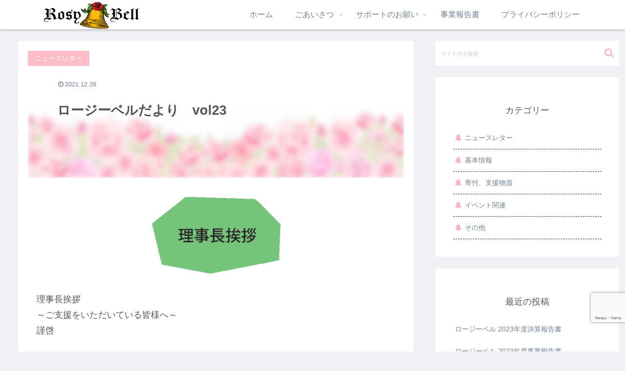

--- FILE ---
content_type: text/html; charset=utf-8
request_url: https://www.google.com/recaptcha/api2/anchor?ar=1&k=6LfPajIgAAAAAMdT33uF25KaVhinLB2zk9wVjTxu&co=aHR0cHM6Ly9yb3N5YmVsbC5qcDo0NDM.&hl=en&v=N67nZn4AqZkNcbeMu4prBgzg&size=invisible&anchor-ms=20000&execute-ms=30000&cb=qlc89dj9l66s
body_size: 48804
content:
<!DOCTYPE HTML><html dir="ltr" lang="en"><head><meta http-equiv="Content-Type" content="text/html; charset=UTF-8">
<meta http-equiv="X-UA-Compatible" content="IE=edge">
<title>reCAPTCHA</title>
<style type="text/css">
/* cyrillic-ext */
@font-face {
  font-family: 'Roboto';
  font-style: normal;
  font-weight: 400;
  font-stretch: 100%;
  src: url(//fonts.gstatic.com/s/roboto/v48/KFO7CnqEu92Fr1ME7kSn66aGLdTylUAMa3GUBHMdazTgWw.woff2) format('woff2');
  unicode-range: U+0460-052F, U+1C80-1C8A, U+20B4, U+2DE0-2DFF, U+A640-A69F, U+FE2E-FE2F;
}
/* cyrillic */
@font-face {
  font-family: 'Roboto';
  font-style: normal;
  font-weight: 400;
  font-stretch: 100%;
  src: url(//fonts.gstatic.com/s/roboto/v48/KFO7CnqEu92Fr1ME7kSn66aGLdTylUAMa3iUBHMdazTgWw.woff2) format('woff2');
  unicode-range: U+0301, U+0400-045F, U+0490-0491, U+04B0-04B1, U+2116;
}
/* greek-ext */
@font-face {
  font-family: 'Roboto';
  font-style: normal;
  font-weight: 400;
  font-stretch: 100%;
  src: url(//fonts.gstatic.com/s/roboto/v48/KFO7CnqEu92Fr1ME7kSn66aGLdTylUAMa3CUBHMdazTgWw.woff2) format('woff2');
  unicode-range: U+1F00-1FFF;
}
/* greek */
@font-face {
  font-family: 'Roboto';
  font-style: normal;
  font-weight: 400;
  font-stretch: 100%;
  src: url(//fonts.gstatic.com/s/roboto/v48/KFO7CnqEu92Fr1ME7kSn66aGLdTylUAMa3-UBHMdazTgWw.woff2) format('woff2');
  unicode-range: U+0370-0377, U+037A-037F, U+0384-038A, U+038C, U+038E-03A1, U+03A3-03FF;
}
/* math */
@font-face {
  font-family: 'Roboto';
  font-style: normal;
  font-weight: 400;
  font-stretch: 100%;
  src: url(//fonts.gstatic.com/s/roboto/v48/KFO7CnqEu92Fr1ME7kSn66aGLdTylUAMawCUBHMdazTgWw.woff2) format('woff2');
  unicode-range: U+0302-0303, U+0305, U+0307-0308, U+0310, U+0312, U+0315, U+031A, U+0326-0327, U+032C, U+032F-0330, U+0332-0333, U+0338, U+033A, U+0346, U+034D, U+0391-03A1, U+03A3-03A9, U+03B1-03C9, U+03D1, U+03D5-03D6, U+03F0-03F1, U+03F4-03F5, U+2016-2017, U+2034-2038, U+203C, U+2040, U+2043, U+2047, U+2050, U+2057, U+205F, U+2070-2071, U+2074-208E, U+2090-209C, U+20D0-20DC, U+20E1, U+20E5-20EF, U+2100-2112, U+2114-2115, U+2117-2121, U+2123-214F, U+2190, U+2192, U+2194-21AE, U+21B0-21E5, U+21F1-21F2, U+21F4-2211, U+2213-2214, U+2216-22FF, U+2308-230B, U+2310, U+2319, U+231C-2321, U+2336-237A, U+237C, U+2395, U+239B-23B7, U+23D0, U+23DC-23E1, U+2474-2475, U+25AF, U+25B3, U+25B7, U+25BD, U+25C1, U+25CA, U+25CC, U+25FB, U+266D-266F, U+27C0-27FF, U+2900-2AFF, U+2B0E-2B11, U+2B30-2B4C, U+2BFE, U+3030, U+FF5B, U+FF5D, U+1D400-1D7FF, U+1EE00-1EEFF;
}
/* symbols */
@font-face {
  font-family: 'Roboto';
  font-style: normal;
  font-weight: 400;
  font-stretch: 100%;
  src: url(//fonts.gstatic.com/s/roboto/v48/KFO7CnqEu92Fr1ME7kSn66aGLdTylUAMaxKUBHMdazTgWw.woff2) format('woff2');
  unicode-range: U+0001-000C, U+000E-001F, U+007F-009F, U+20DD-20E0, U+20E2-20E4, U+2150-218F, U+2190, U+2192, U+2194-2199, U+21AF, U+21E6-21F0, U+21F3, U+2218-2219, U+2299, U+22C4-22C6, U+2300-243F, U+2440-244A, U+2460-24FF, U+25A0-27BF, U+2800-28FF, U+2921-2922, U+2981, U+29BF, U+29EB, U+2B00-2BFF, U+4DC0-4DFF, U+FFF9-FFFB, U+10140-1018E, U+10190-1019C, U+101A0, U+101D0-101FD, U+102E0-102FB, U+10E60-10E7E, U+1D2C0-1D2D3, U+1D2E0-1D37F, U+1F000-1F0FF, U+1F100-1F1AD, U+1F1E6-1F1FF, U+1F30D-1F30F, U+1F315, U+1F31C, U+1F31E, U+1F320-1F32C, U+1F336, U+1F378, U+1F37D, U+1F382, U+1F393-1F39F, U+1F3A7-1F3A8, U+1F3AC-1F3AF, U+1F3C2, U+1F3C4-1F3C6, U+1F3CA-1F3CE, U+1F3D4-1F3E0, U+1F3ED, U+1F3F1-1F3F3, U+1F3F5-1F3F7, U+1F408, U+1F415, U+1F41F, U+1F426, U+1F43F, U+1F441-1F442, U+1F444, U+1F446-1F449, U+1F44C-1F44E, U+1F453, U+1F46A, U+1F47D, U+1F4A3, U+1F4B0, U+1F4B3, U+1F4B9, U+1F4BB, U+1F4BF, U+1F4C8-1F4CB, U+1F4D6, U+1F4DA, U+1F4DF, U+1F4E3-1F4E6, U+1F4EA-1F4ED, U+1F4F7, U+1F4F9-1F4FB, U+1F4FD-1F4FE, U+1F503, U+1F507-1F50B, U+1F50D, U+1F512-1F513, U+1F53E-1F54A, U+1F54F-1F5FA, U+1F610, U+1F650-1F67F, U+1F687, U+1F68D, U+1F691, U+1F694, U+1F698, U+1F6AD, U+1F6B2, U+1F6B9-1F6BA, U+1F6BC, U+1F6C6-1F6CF, U+1F6D3-1F6D7, U+1F6E0-1F6EA, U+1F6F0-1F6F3, U+1F6F7-1F6FC, U+1F700-1F7FF, U+1F800-1F80B, U+1F810-1F847, U+1F850-1F859, U+1F860-1F887, U+1F890-1F8AD, U+1F8B0-1F8BB, U+1F8C0-1F8C1, U+1F900-1F90B, U+1F93B, U+1F946, U+1F984, U+1F996, U+1F9E9, U+1FA00-1FA6F, U+1FA70-1FA7C, U+1FA80-1FA89, U+1FA8F-1FAC6, U+1FACE-1FADC, U+1FADF-1FAE9, U+1FAF0-1FAF8, U+1FB00-1FBFF;
}
/* vietnamese */
@font-face {
  font-family: 'Roboto';
  font-style: normal;
  font-weight: 400;
  font-stretch: 100%;
  src: url(//fonts.gstatic.com/s/roboto/v48/KFO7CnqEu92Fr1ME7kSn66aGLdTylUAMa3OUBHMdazTgWw.woff2) format('woff2');
  unicode-range: U+0102-0103, U+0110-0111, U+0128-0129, U+0168-0169, U+01A0-01A1, U+01AF-01B0, U+0300-0301, U+0303-0304, U+0308-0309, U+0323, U+0329, U+1EA0-1EF9, U+20AB;
}
/* latin-ext */
@font-face {
  font-family: 'Roboto';
  font-style: normal;
  font-weight: 400;
  font-stretch: 100%;
  src: url(//fonts.gstatic.com/s/roboto/v48/KFO7CnqEu92Fr1ME7kSn66aGLdTylUAMa3KUBHMdazTgWw.woff2) format('woff2');
  unicode-range: U+0100-02BA, U+02BD-02C5, U+02C7-02CC, U+02CE-02D7, U+02DD-02FF, U+0304, U+0308, U+0329, U+1D00-1DBF, U+1E00-1E9F, U+1EF2-1EFF, U+2020, U+20A0-20AB, U+20AD-20C0, U+2113, U+2C60-2C7F, U+A720-A7FF;
}
/* latin */
@font-face {
  font-family: 'Roboto';
  font-style: normal;
  font-weight: 400;
  font-stretch: 100%;
  src: url(//fonts.gstatic.com/s/roboto/v48/KFO7CnqEu92Fr1ME7kSn66aGLdTylUAMa3yUBHMdazQ.woff2) format('woff2');
  unicode-range: U+0000-00FF, U+0131, U+0152-0153, U+02BB-02BC, U+02C6, U+02DA, U+02DC, U+0304, U+0308, U+0329, U+2000-206F, U+20AC, U+2122, U+2191, U+2193, U+2212, U+2215, U+FEFF, U+FFFD;
}
/* cyrillic-ext */
@font-face {
  font-family: 'Roboto';
  font-style: normal;
  font-weight: 500;
  font-stretch: 100%;
  src: url(//fonts.gstatic.com/s/roboto/v48/KFO7CnqEu92Fr1ME7kSn66aGLdTylUAMa3GUBHMdazTgWw.woff2) format('woff2');
  unicode-range: U+0460-052F, U+1C80-1C8A, U+20B4, U+2DE0-2DFF, U+A640-A69F, U+FE2E-FE2F;
}
/* cyrillic */
@font-face {
  font-family: 'Roboto';
  font-style: normal;
  font-weight: 500;
  font-stretch: 100%;
  src: url(//fonts.gstatic.com/s/roboto/v48/KFO7CnqEu92Fr1ME7kSn66aGLdTylUAMa3iUBHMdazTgWw.woff2) format('woff2');
  unicode-range: U+0301, U+0400-045F, U+0490-0491, U+04B0-04B1, U+2116;
}
/* greek-ext */
@font-face {
  font-family: 'Roboto';
  font-style: normal;
  font-weight: 500;
  font-stretch: 100%;
  src: url(//fonts.gstatic.com/s/roboto/v48/KFO7CnqEu92Fr1ME7kSn66aGLdTylUAMa3CUBHMdazTgWw.woff2) format('woff2');
  unicode-range: U+1F00-1FFF;
}
/* greek */
@font-face {
  font-family: 'Roboto';
  font-style: normal;
  font-weight: 500;
  font-stretch: 100%;
  src: url(//fonts.gstatic.com/s/roboto/v48/KFO7CnqEu92Fr1ME7kSn66aGLdTylUAMa3-UBHMdazTgWw.woff2) format('woff2');
  unicode-range: U+0370-0377, U+037A-037F, U+0384-038A, U+038C, U+038E-03A1, U+03A3-03FF;
}
/* math */
@font-face {
  font-family: 'Roboto';
  font-style: normal;
  font-weight: 500;
  font-stretch: 100%;
  src: url(//fonts.gstatic.com/s/roboto/v48/KFO7CnqEu92Fr1ME7kSn66aGLdTylUAMawCUBHMdazTgWw.woff2) format('woff2');
  unicode-range: U+0302-0303, U+0305, U+0307-0308, U+0310, U+0312, U+0315, U+031A, U+0326-0327, U+032C, U+032F-0330, U+0332-0333, U+0338, U+033A, U+0346, U+034D, U+0391-03A1, U+03A3-03A9, U+03B1-03C9, U+03D1, U+03D5-03D6, U+03F0-03F1, U+03F4-03F5, U+2016-2017, U+2034-2038, U+203C, U+2040, U+2043, U+2047, U+2050, U+2057, U+205F, U+2070-2071, U+2074-208E, U+2090-209C, U+20D0-20DC, U+20E1, U+20E5-20EF, U+2100-2112, U+2114-2115, U+2117-2121, U+2123-214F, U+2190, U+2192, U+2194-21AE, U+21B0-21E5, U+21F1-21F2, U+21F4-2211, U+2213-2214, U+2216-22FF, U+2308-230B, U+2310, U+2319, U+231C-2321, U+2336-237A, U+237C, U+2395, U+239B-23B7, U+23D0, U+23DC-23E1, U+2474-2475, U+25AF, U+25B3, U+25B7, U+25BD, U+25C1, U+25CA, U+25CC, U+25FB, U+266D-266F, U+27C0-27FF, U+2900-2AFF, U+2B0E-2B11, U+2B30-2B4C, U+2BFE, U+3030, U+FF5B, U+FF5D, U+1D400-1D7FF, U+1EE00-1EEFF;
}
/* symbols */
@font-face {
  font-family: 'Roboto';
  font-style: normal;
  font-weight: 500;
  font-stretch: 100%;
  src: url(//fonts.gstatic.com/s/roboto/v48/KFO7CnqEu92Fr1ME7kSn66aGLdTylUAMaxKUBHMdazTgWw.woff2) format('woff2');
  unicode-range: U+0001-000C, U+000E-001F, U+007F-009F, U+20DD-20E0, U+20E2-20E4, U+2150-218F, U+2190, U+2192, U+2194-2199, U+21AF, U+21E6-21F0, U+21F3, U+2218-2219, U+2299, U+22C4-22C6, U+2300-243F, U+2440-244A, U+2460-24FF, U+25A0-27BF, U+2800-28FF, U+2921-2922, U+2981, U+29BF, U+29EB, U+2B00-2BFF, U+4DC0-4DFF, U+FFF9-FFFB, U+10140-1018E, U+10190-1019C, U+101A0, U+101D0-101FD, U+102E0-102FB, U+10E60-10E7E, U+1D2C0-1D2D3, U+1D2E0-1D37F, U+1F000-1F0FF, U+1F100-1F1AD, U+1F1E6-1F1FF, U+1F30D-1F30F, U+1F315, U+1F31C, U+1F31E, U+1F320-1F32C, U+1F336, U+1F378, U+1F37D, U+1F382, U+1F393-1F39F, U+1F3A7-1F3A8, U+1F3AC-1F3AF, U+1F3C2, U+1F3C4-1F3C6, U+1F3CA-1F3CE, U+1F3D4-1F3E0, U+1F3ED, U+1F3F1-1F3F3, U+1F3F5-1F3F7, U+1F408, U+1F415, U+1F41F, U+1F426, U+1F43F, U+1F441-1F442, U+1F444, U+1F446-1F449, U+1F44C-1F44E, U+1F453, U+1F46A, U+1F47D, U+1F4A3, U+1F4B0, U+1F4B3, U+1F4B9, U+1F4BB, U+1F4BF, U+1F4C8-1F4CB, U+1F4D6, U+1F4DA, U+1F4DF, U+1F4E3-1F4E6, U+1F4EA-1F4ED, U+1F4F7, U+1F4F9-1F4FB, U+1F4FD-1F4FE, U+1F503, U+1F507-1F50B, U+1F50D, U+1F512-1F513, U+1F53E-1F54A, U+1F54F-1F5FA, U+1F610, U+1F650-1F67F, U+1F687, U+1F68D, U+1F691, U+1F694, U+1F698, U+1F6AD, U+1F6B2, U+1F6B9-1F6BA, U+1F6BC, U+1F6C6-1F6CF, U+1F6D3-1F6D7, U+1F6E0-1F6EA, U+1F6F0-1F6F3, U+1F6F7-1F6FC, U+1F700-1F7FF, U+1F800-1F80B, U+1F810-1F847, U+1F850-1F859, U+1F860-1F887, U+1F890-1F8AD, U+1F8B0-1F8BB, U+1F8C0-1F8C1, U+1F900-1F90B, U+1F93B, U+1F946, U+1F984, U+1F996, U+1F9E9, U+1FA00-1FA6F, U+1FA70-1FA7C, U+1FA80-1FA89, U+1FA8F-1FAC6, U+1FACE-1FADC, U+1FADF-1FAE9, U+1FAF0-1FAF8, U+1FB00-1FBFF;
}
/* vietnamese */
@font-face {
  font-family: 'Roboto';
  font-style: normal;
  font-weight: 500;
  font-stretch: 100%;
  src: url(//fonts.gstatic.com/s/roboto/v48/KFO7CnqEu92Fr1ME7kSn66aGLdTylUAMa3OUBHMdazTgWw.woff2) format('woff2');
  unicode-range: U+0102-0103, U+0110-0111, U+0128-0129, U+0168-0169, U+01A0-01A1, U+01AF-01B0, U+0300-0301, U+0303-0304, U+0308-0309, U+0323, U+0329, U+1EA0-1EF9, U+20AB;
}
/* latin-ext */
@font-face {
  font-family: 'Roboto';
  font-style: normal;
  font-weight: 500;
  font-stretch: 100%;
  src: url(//fonts.gstatic.com/s/roboto/v48/KFO7CnqEu92Fr1ME7kSn66aGLdTylUAMa3KUBHMdazTgWw.woff2) format('woff2');
  unicode-range: U+0100-02BA, U+02BD-02C5, U+02C7-02CC, U+02CE-02D7, U+02DD-02FF, U+0304, U+0308, U+0329, U+1D00-1DBF, U+1E00-1E9F, U+1EF2-1EFF, U+2020, U+20A0-20AB, U+20AD-20C0, U+2113, U+2C60-2C7F, U+A720-A7FF;
}
/* latin */
@font-face {
  font-family: 'Roboto';
  font-style: normal;
  font-weight: 500;
  font-stretch: 100%;
  src: url(//fonts.gstatic.com/s/roboto/v48/KFO7CnqEu92Fr1ME7kSn66aGLdTylUAMa3yUBHMdazQ.woff2) format('woff2');
  unicode-range: U+0000-00FF, U+0131, U+0152-0153, U+02BB-02BC, U+02C6, U+02DA, U+02DC, U+0304, U+0308, U+0329, U+2000-206F, U+20AC, U+2122, U+2191, U+2193, U+2212, U+2215, U+FEFF, U+FFFD;
}
/* cyrillic-ext */
@font-face {
  font-family: 'Roboto';
  font-style: normal;
  font-weight: 900;
  font-stretch: 100%;
  src: url(//fonts.gstatic.com/s/roboto/v48/KFO7CnqEu92Fr1ME7kSn66aGLdTylUAMa3GUBHMdazTgWw.woff2) format('woff2');
  unicode-range: U+0460-052F, U+1C80-1C8A, U+20B4, U+2DE0-2DFF, U+A640-A69F, U+FE2E-FE2F;
}
/* cyrillic */
@font-face {
  font-family: 'Roboto';
  font-style: normal;
  font-weight: 900;
  font-stretch: 100%;
  src: url(//fonts.gstatic.com/s/roboto/v48/KFO7CnqEu92Fr1ME7kSn66aGLdTylUAMa3iUBHMdazTgWw.woff2) format('woff2');
  unicode-range: U+0301, U+0400-045F, U+0490-0491, U+04B0-04B1, U+2116;
}
/* greek-ext */
@font-face {
  font-family: 'Roboto';
  font-style: normal;
  font-weight: 900;
  font-stretch: 100%;
  src: url(//fonts.gstatic.com/s/roboto/v48/KFO7CnqEu92Fr1ME7kSn66aGLdTylUAMa3CUBHMdazTgWw.woff2) format('woff2');
  unicode-range: U+1F00-1FFF;
}
/* greek */
@font-face {
  font-family: 'Roboto';
  font-style: normal;
  font-weight: 900;
  font-stretch: 100%;
  src: url(//fonts.gstatic.com/s/roboto/v48/KFO7CnqEu92Fr1ME7kSn66aGLdTylUAMa3-UBHMdazTgWw.woff2) format('woff2');
  unicode-range: U+0370-0377, U+037A-037F, U+0384-038A, U+038C, U+038E-03A1, U+03A3-03FF;
}
/* math */
@font-face {
  font-family: 'Roboto';
  font-style: normal;
  font-weight: 900;
  font-stretch: 100%;
  src: url(//fonts.gstatic.com/s/roboto/v48/KFO7CnqEu92Fr1ME7kSn66aGLdTylUAMawCUBHMdazTgWw.woff2) format('woff2');
  unicode-range: U+0302-0303, U+0305, U+0307-0308, U+0310, U+0312, U+0315, U+031A, U+0326-0327, U+032C, U+032F-0330, U+0332-0333, U+0338, U+033A, U+0346, U+034D, U+0391-03A1, U+03A3-03A9, U+03B1-03C9, U+03D1, U+03D5-03D6, U+03F0-03F1, U+03F4-03F5, U+2016-2017, U+2034-2038, U+203C, U+2040, U+2043, U+2047, U+2050, U+2057, U+205F, U+2070-2071, U+2074-208E, U+2090-209C, U+20D0-20DC, U+20E1, U+20E5-20EF, U+2100-2112, U+2114-2115, U+2117-2121, U+2123-214F, U+2190, U+2192, U+2194-21AE, U+21B0-21E5, U+21F1-21F2, U+21F4-2211, U+2213-2214, U+2216-22FF, U+2308-230B, U+2310, U+2319, U+231C-2321, U+2336-237A, U+237C, U+2395, U+239B-23B7, U+23D0, U+23DC-23E1, U+2474-2475, U+25AF, U+25B3, U+25B7, U+25BD, U+25C1, U+25CA, U+25CC, U+25FB, U+266D-266F, U+27C0-27FF, U+2900-2AFF, U+2B0E-2B11, U+2B30-2B4C, U+2BFE, U+3030, U+FF5B, U+FF5D, U+1D400-1D7FF, U+1EE00-1EEFF;
}
/* symbols */
@font-face {
  font-family: 'Roboto';
  font-style: normal;
  font-weight: 900;
  font-stretch: 100%;
  src: url(//fonts.gstatic.com/s/roboto/v48/KFO7CnqEu92Fr1ME7kSn66aGLdTylUAMaxKUBHMdazTgWw.woff2) format('woff2');
  unicode-range: U+0001-000C, U+000E-001F, U+007F-009F, U+20DD-20E0, U+20E2-20E4, U+2150-218F, U+2190, U+2192, U+2194-2199, U+21AF, U+21E6-21F0, U+21F3, U+2218-2219, U+2299, U+22C4-22C6, U+2300-243F, U+2440-244A, U+2460-24FF, U+25A0-27BF, U+2800-28FF, U+2921-2922, U+2981, U+29BF, U+29EB, U+2B00-2BFF, U+4DC0-4DFF, U+FFF9-FFFB, U+10140-1018E, U+10190-1019C, U+101A0, U+101D0-101FD, U+102E0-102FB, U+10E60-10E7E, U+1D2C0-1D2D3, U+1D2E0-1D37F, U+1F000-1F0FF, U+1F100-1F1AD, U+1F1E6-1F1FF, U+1F30D-1F30F, U+1F315, U+1F31C, U+1F31E, U+1F320-1F32C, U+1F336, U+1F378, U+1F37D, U+1F382, U+1F393-1F39F, U+1F3A7-1F3A8, U+1F3AC-1F3AF, U+1F3C2, U+1F3C4-1F3C6, U+1F3CA-1F3CE, U+1F3D4-1F3E0, U+1F3ED, U+1F3F1-1F3F3, U+1F3F5-1F3F7, U+1F408, U+1F415, U+1F41F, U+1F426, U+1F43F, U+1F441-1F442, U+1F444, U+1F446-1F449, U+1F44C-1F44E, U+1F453, U+1F46A, U+1F47D, U+1F4A3, U+1F4B0, U+1F4B3, U+1F4B9, U+1F4BB, U+1F4BF, U+1F4C8-1F4CB, U+1F4D6, U+1F4DA, U+1F4DF, U+1F4E3-1F4E6, U+1F4EA-1F4ED, U+1F4F7, U+1F4F9-1F4FB, U+1F4FD-1F4FE, U+1F503, U+1F507-1F50B, U+1F50D, U+1F512-1F513, U+1F53E-1F54A, U+1F54F-1F5FA, U+1F610, U+1F650-1F67F, U+1F687, U+1F68D, U+1F691, U+1F694, U+1F698, U+1F6AD, U+1F6B2, U+1F6B9-1F6BA, U+1F6BC, U+1F6C6-1F6CF, U+1F6D3-1F6D7, U+1F6E0-1F6EA, U+1F6F0-1F6F3, U+1F6F7-1F6FC, U+1F700-1F7FF, U+1F800-1F80B, U+1F810-1F847, U+1F850-1F859, U+1F860-1F887, U+1F890-1F8AD, U+1F8B0-1F8BB, U+1F8C0-1F8C1, U+1F900-1F90B, U+1F93B, U+1F946, U+1F984, U+1F996, U+1F9E9, U+1FA00-1FA6F, U+1FA70-1FA7C, U+1FA80-1FA89, U+1FA8F-1FAC6, U+1FACE-1FADC, U+1FADF-1FAE9, U+1FAF0-1FAF8, U+1FB00-1FBFF;
}
/* vietnamese */
@font-face {
  font-family: 'Roboto';
  font-style: normal;
  font-weight: 900;
  font-stretch: 100%;
  src: url(//fonts.gstatic.com/s/roboto/v48/KFO7CnqEu92Fr1ME7kSn66aGLdTylUAMa3OUBHMdazTgWw.woff2) format('woff2');
  unicode-range: U+0102-0103, U+0110-0111, U+0128-0129, U+0168-0169, U+01A0-01A1, U+01AF-01B0, U+0300-0301, U+0303-0304, U+0308-0309, U+0323, U+0329, U+1EA0-1EF9, U+20AB;
}
/* latin-ext */
@font-face {
  font-family: 'Roboto';
  font-style: normal;
  font-weight: 900;
  font-stretch: 100%;
  src: url(//fonts.gstatic.com/s/roboto/v48/KFO7CnqEu92Fr1ME7kSn66aGLdTylUAMa3KUBHMdazTgWw.woff2) format('woff2');
  unicode-range: U+0100-02BA, U+02BD-02C5, U+02C7-02CC, U+02CE-02D7, U+02DD-02FF, U+0304, U+0308, U+0329, U+1D00-1DBF, U+1E00-1E9F, U+1EF2-1EFF, U+2020, U+20A0-20AB, U+20AD-20C0, U+2113, U+2C60-2C7F, U+A720-A7FF;
}
/* latin */
@font-face {
  font-family: 'Roboto';
  font-style: normal;
  font-weight: 900;
  font-stretch: 100%;
  src: url(//fonts.gstatic.com/s/roboto/v48/KFO7CnqEu92Fr1ME7kSn66aGLdTylUAMa3yUBHMdazQ.woff2) format('woff2');
  unicode-range: U+0000-00FF, U+0131, U+0152-0153, U+02BB-02BC, U+02C6, U+02DA, U+02DC, U+0304, U+0308, U+0329, U+2000-206F, U+20AC, U+2122, U+2191, U+2193, U+2212, U+2215, U+FEFF, U+FFFD;
}

</style>
<link rel="stylesheet" type="text/css" href="https://www.gstatic.com/recaptcha/releases/N67nZn4AqZkNcbeMu4prBgzg/styles__ltr.css">
<script nonce="HAxK1qixvF8PMOmxGlk1oA" type="text/javascript">window['__recaptcha_api'] = 'https://www.google.com/recaptcha/api2/';</script>
<script type="text/javascript" src="https://www.gstatic.com/recaptcha/releases/N67nZn4AqZkNcbeMu4prBgzg/recaptcha__en.js" nonce="HAxK1qixvF8PMOmxGlk1oA">
      
    </script></head>
<body><div id="rc-anchor-alert" class="rc-anchor-alert"></div>
<input type="hidden" id="recaptcha-token" value="[base64]">
<script type="text/javascript" nonce="HAxK1qixvF8PMOmxGlk1oA">
      recaptcha.anchor.Main.init("[\x22ainput\x22,[\x22bgdata\x22,\x22\x22,\[base64]/[base64]/MjU1Ong/[base64]/[base64]/[base64]/[base64]/[base64]/[base64]/[base64]/[base64]/[base64]/[base64]/[base64]/[base64]/[base64]/[base64]/[base64]\\u003d\x22,\[base64]\x22,\[base64]/DoTbCncKCwpgxwpQMER5jc8K/[base64]/Di2Aaw4pLGyIrUB1CwrFhw57CrwLDsxzCp0t3w5wmwpA3w6dFX8KoJW3DlkjDq8KIwo5HKVlowq/[base64]/Dp8OLwrtJGWPCsMKzwrBAaD1awo8+NlTDpwHCkGMBw4rDr1fCoMKcEMKKw409w6wcRjA1UzV3w5XDig1Bw6jCqBzCnxNPWzvCl8OWcU7CscOTWMOzwrgdwpnCkVpJwoASw41Iw6HCpsOWT3/Ch8KEw5vDhDvDo8OXw4vDgMKQTsKRw7fDpyopOsOvw4ZjFlU1wprDizTDgzcJMlDClBnCsFhAPsO6NwEywqMFw6tdwr7CgQfDmjfCv8OcaE50d8O/[base64]/acOjw5oqw7p6XmLCjEfDqSdHayzCtF3DlcKSGALDkG5Kw7rCq8O7w5LCqEdMw4xtU2rCryVlw6DDu8OTXcO4RhsfLGvCnxXCk8OJwqvDs8OZwpHCq8Ozw5NRw6XCkMOVcDtlwrFhwrHCnULClsOcw7RXbsOQw4UKJsKPw6N5w4AtM2HDpMKfDsOBf8OmwpPDq8O/wqp2UlEFw5HDgz8ZZFDCrcORFykyworDn8K2woYKS8OQMUNbHsOYD8OKwpHCuMKHUcKhwqnDkcKeV8OfIsOmSQdQw6koPR0pWcKIGGxHRjTDpMKSw5I2W1JpN8Oxw47CqzgBfQ1CBMKHw6nCjMOewp/DrMKYWcOXw6fDv8K5bnPCvcOZw4HCtcKKwoJPYcOiwpHDnVnDlwvCrMOsw6XDs17DgUkfKmwvw6k0AcOVEsOdw4QPw7wUwp/[base64]/CshTCp8O1XC01XcO/KMOAPxAqWsO3NsOLcsOpcsKHEy5FIEgjTsKKBx4COSHColE2w4wFeFpHU8ODHmXCuWQAw5xfw4ECK1JGwp3ClsKQWzNUw5N6wohnw4TDlmTCv3/CrMOfWirCuTjClcOse8O5w5cpfsKlXxrDmsKFw7rDg0XDsUjDqmQMwofCkkTDssOBXMO/VzVLQnTDsMKvwolhwrBAwolGwpbDlsKTcMKIK8Kuw7RPWwB2bcOUdy8ewo0NNl4nwqwzwpRGYCs8Jyl/wrXDnCbDqUvDicOowpoFw63CmDXDr8OlZlvDtWxAwpTCmBddZwvDgwRhw7bDmHYYwrHCl8Oaw6fDmTnCgRzCi15fTicaw7zCgwM3woXCtMOKwoLDm38uwo0WPTPCoQUewrfDj8OkBj/[base64]/Cp8OoTMKxBcOlU8OsXkbCpRjDlSzDlxc+D0Q7UFQOw7Eew53CqQTDocOxVGECZCLDhcKWw7M0w4VyVQPCusORwoPDhsOFw53CrzvDgsO+w6w9wrLDucKpw7tIAQ/DrMKxRsK3FsKIScK+M8K0TMKAcR5iXAHCgmnChMOtakrDtsKmw6rCuMOsw77CtT/CszwGw4nCqkQ1dDHDoGAQw7PCum7Du04EcirDjgB3JcK0w6UnCn/Cj8OedcOQwrLCgcKawrHCmMKBwo47wolFwrvCnAkIRGEAIsKxwpduw7Fjw7dww7PCucO8R8K0A8KWDVpkXy8WwrpndsKPFMO6D8O8w7kywoByw7vCvE9MTMOTwqfCmsOvwpBYwq3ChlfDoMOlasKFLk0wfl7Ct8O9w7nCrsKfwq/Cg2XDn1Q1w4orXcK8w6nDlxLCucOMSsKHZ2HDvcKDQBhawr7DssOychLCgUxjwqnDrH8aAU19MU5uwpZZXwkbwqrCpBUTRkXDkAnCnMOQwp0xw7/DtMOoRMOrwpsowovClzlWwojDqFvCnyl7w6c7woRXX8KQNcOMfcK2w4huw7zDvAVywrzDkENvw7l5wo5LKMOwwp8HMsKKcsOkwqVCdcK6KW/DthzDiMOVwo8LIMO6w5/Dnm7DksOCQMKlGcKSw7kUDTwPwqZswqjDsMOQwo5Dw7FvNWcyfxPCqsKncsKow43CjMKdw4F5wqRYCsK0FVPDuMKgwoXCi8Oewrc9HsKCRDrClMKBw4TDr2Z2YsKGEinCsSXDpMO9e0A+w4QdI8OlwrrDm19TUVhTwr/[base64]/DlsO7w5UlcMOMw7zCvm/[base64]/DgQFhJmLClsO/[base64]/c8K+wrHDncO5Q8O+bsOVGsO3wpocVMO5HMKvFMOWP0bCsVHCg2jDo8OdIRXCiMKjXXLDtcK/NsKiVcOeOMObwpjDnBnDjcOAwqMoGsKEXsO/BRkVVsO3woLCrsKYw6ZEwojDiSTDhcKaLgXCgsKiIm0/wrvDj8K1wrdHwqvCpTXDhsO+w6VDw5/CkcKRMMOdw78VYWYhD3fDjMKNOcKWwqzClDLDhsKGwovCu8K9wrrDoTgkGBLCuSTCln0OKRphwotwTsKnEQoJwoLDv0rDiHPCq8KqDsKBwrA6d8OzwqbCkkTDow4uw7fCi8K/VTclwrLCsUlCUcKkTFzCmsOjG8OswqUJwq8gwp0Aw6jDhBfCr8KZw7QKw77Ci8KCw4lnXRXCoiHChcOlw49Kw5HCh33Cg8OXwqzCnz19ccKxwo5zw5AOwq1PY2TCpigqXWbCrcOJwoPDu0IZwqZbw4wpwqTCvMK9VsK/PznDtsOyw7TDjMOhKsOdbw/DgHVdTMKrcG1kw5zCjVTDrsOYwoloFxwcw5MAw6LCj8OWw6TDh8Kyw68mD8OYw4Nmw5nDqsOUVsKXw7IJQm3DnBTCvsK8w7/DhDMjw69ibcOLw6bDk8KXa8Kfw4Rrw6HDs1cHKHEXPnVtD0LCtsOOwrRBf0DDhMOhLSvCsWhvwo/DiMKfwr/DkcKuZB55AiF/NE08clPDiMOwCyYiwqfDuyXDusK5F1Nxw7oOwo9BwrHCqMKKwp1/[base64]/[base64]/CiAVybcOsTMOyw5HDi2lOwoLDsjAdLljCoCMvw5obw47DiDZhwpAREBXCucKPwq3ClljDisOJwpssbcKHM8K/YTl4woPDvxfDtsK3fT0VV2o2OX/[base64]/[base64]/Cl8Obw7LDjUXDg8Kaw7vCkTIhGkQVWD9sVsKUN08UbwciMwLCvW7DomZVwpTDmQ8CY8Olw7Q0w6PCmiHDnVLDhcO8wpE4LU1zF8KLFT/DncOxHjLCgMOAw69mw60aPMKqw4dWBcO/[base64]/CncO5wqjDk8ORIcK8wqDDvF1yM8OFwpFmwrw+wqVtJ2IWMkoLZcKqwrPDq8O4DsOLwpHCoyl3w4jCjVo7wpBUw6EOw7V7S8OSN8OtwroLY8OfwrY7SzxSwqEJCklhw60fZcOKwqbDihzDscKFwrvDqgzCg3/[base64]/[base64]/Cl8Kewq5FZHbDg8KmaznDisK1fsOLwoDChjEFwp/CpVprwr0rG8OHLEDDn2DCohDCicKqHsOQwq8EdcOCEsOlPcOdDcKeHgfDoDdGC8KnRMKBCQkkw5fCtMO+wqNTXsOBaGfCp8KLw6/CjQE1SMOLw7Ncwo0hw63CtmM1OMKMwoBsNMOPwq0KdUAWw7LDgcKcGsKUworDisKjKcKUAgfDl8OewrdLwpvDpcK9wq/DucKmZ8OeAho3w48YZsKoQsOJbAsowp4sLy/DnmYyDXELw5rDksK7wpQ7wpbDi8O+fDTDsSzCrsKmFsOuwoDCqijCkcKhNMOuB8OwZUhjw6wDSsKMKMOzMcK0w5LDiCHDosKBw6QfD8OIB27DkkwEwps+RMOPNjthNcO3wrQCXV7CvmDDrH3Cqj/ChUFowpMhw4XDrhPCtiQjw6tQw5XCqBvDk8OSeHnCiHfCvcOYwpLDvsK9DUvDksK4w7l8wq/CuMK8w5/CsWcXDR5fw41Mw4QANSHCshA2w6zCisORHzMHHsKBwpfCrX4ywrl9QMOjw405bk/[base64]/[base64]/DnRHDjMOWw73Dm8OAEsKlUMOVDSM0wr/[base64]/DrsOaw5nDq1fCq8OkA8OUIRDClcK2N8KCw5hZB0lLVMO1Y8K5LxcfSx7DicKiwq7DvsKpwp9/wpwaOg/ChXHDsk7CqcOowrzDhQ41w71tCCAtwq3CsSnDlh84IG3Dshpew4rDkgHCmMKWwrHDohPCrMKww7ggw6IkwqxZwojDrcONw5rClGBqVikxUF00wr3DhMO3wozCjMKgw5PDt23CrRsdWhlVFsK5IT3DrzATw6HCucKoMsKRwopkN8K3woXCicKZwrIJw5nDiMOtw4/Dl8OhVsKRYmvCssOPw4bDpg3CuhzCqcKzwrzDnRJrwooKw7hJwpLDg8OEbSRBHTLCrcO8aHLClMKSwoXDjUQMwqHDsEzDj8K8wpXDgkTCvHMYJ1kOwqvDoVrCqU9bVsOfwqUZFyLDlxUTVMKzw63DkFdRwr/Ct8OsRxLCv0zDmcKjY8OwSWPDo8ObP3YAYEErfCp1wpPCswDCoA9Yw5LChjLCnmBSKMKbwrrDuBrDmHYjwqXDhsO4GiPCt8K8W8OmJE8WRhnDgFdtwo0CwrLDmyDDvQ4QwrvDlsO3TcKRbMKEw7fDg8KOw4pxAMKRJ8KpJizCjAjDgEsZBDrCjcK/woM+LEByw7/[base64]/OcKVJFLCgMOvwobDhnrCiD0qX30oNMKdUsOaw6DDvCp6ckHCkMOLLsOrUmplEUFRw5DClmwrPGgaw67CuMOdw4V3wonDoz48XxgSw5HDvXY6wrPDt8KTw5k8w65zKG7CtsKVRsOIwr8zeMKrw75QVwPDj8O7XMOhbMODcxnCnUbCnCbDv2DCpsKOHMK/[base64]/Dp8KGwrp1wrIeOMOcw4PCkV/CrsO/w5TDs8KnSB7DgMKJw43DhBrDtcKBSDLCpkgtw7XCo8O1wrcxNsORw47Cozt2w4t4wqDCgMOZasOsHhzCt8OWQFbDu1c/wqbCn0cewrxbwpgmSXLCmUpzw6wPwpo9wqMnwqldwo1iUlbCjFTDhMOdw6LCrMK7w64uw6htwp5pwrbCusOjAx4Zw41swpI1wq/CjQXDsMOKd8KZDwLCumtjX8O+Ql10VcKFwrzDlj/[base64]/[base64]/CjHvDoMKnwpzDm8OvHMKXwpjCn8OzXks3YzU1XsKVEcOdw5TDqXHCihMvwrfCkcK+w57Djn/Do0PDh0fCjljCmjtWwqEJw7gow7Zww4HChR8vwpVJwo7CgcKSDsKww6FQdsKvw4nChELCo0MCehYXdMOeQxLDm8KCw5d7QSTCksKfKcKsKRN0wrtrQXF5BzUdwpFRVU8Fw50tw71aY8Osw5BPXcOVwqnCiH1dUsKZwqrClcKCbcOLW8Knfg/Do8O/wrEGw6sEwrtzXsK3w7NCw7/DvsKsS8KlbF/ClsKyw4jDpsOKRsOvPMOyw489wqcdfWY2wqDDisOEwpXChDfDmsOpw795w4PDk0vCgwBSAMOKwrfDnglRKGvCqlw5OMKVC8KMPMKwBn/DgRVfwo/CosKmFU3CujQ0fMOnJ8KUwqcRYWfDpQBkwovDngR4wpjDnhk8UsKgQsOtEGDCksO5wqjDsznDhn4sG8Oew7bDs8OWLRnCpMKRDcOfw4NkV1/Dn3kOwp7Drjckwpxswo1ywpfCs8O9wonClgoWwqLDngksJ8K+DANjdcOVQ21AwoZaw4IpMi/DhlTDlsOew711w5/DqsO/w7JFw7Eow7p3wrvCl8OqM8OpCEcZGS7CncOUw6xvwovCj8Kgw7YLDRllcVgKw41MVcOow5ABSMKmQHRxwr3CsMOjw7vDoHZ1wrxRwp/CigzDugtJJMKCw4LCjcKBw7ZTbh/[base64]/DhxF6ZmhHeMKPJjUEwo4qwr7Ct1lNw7/DucKjw4jCnnQ6CMKmw43Dj8OSwq1Aw7gGDWgGbD3CrCbDuSvDvkDCmcKyJMKPwrzDmxfCvkcjw5IUA8KwaEnCtcKfw4/[base64]/CngjDqzg9wrsxQsKbwoccwr7CrcONSi7Cq8ONw4IXLwMHw5wyIk5Iw4tqNsOqwpfDtMKvOGBxPDjDqMK4w5TDhELCu8OvbsKPFTzDucKGURPCvVNwZjBiW8OQwrnDlcKhw63DjG4ecsO1C1bCsFciwqBBwp/[base64]/[base64]/wolmw4HCmXYJWsK1YDUbEkrCqWXCuDN1wrFbw6LDlsOwfMKfHnADR8KiOcK/wqElwoo8QULDpHpMe8KGXTzCiD7DvMK0wo81ScK7QMOHwodRwoFsw63Dgixaw5gEwoJVUsKgD30owojCv8KtMwrDpcODw5B6wphcwpgRXXbDu1XCsljDpwQMLSg/YMK9JMOWw4AMMl/DsMKyw6DCosKwS0/Dkh3CjsO1HMO9FyLCocKCw6wmw6YCwqvDtnBSwpDDjhjDucKow7BJARdjw5YLwofDkMOTUmHDij/ClsKCacOqfUB4wo/DhhTCry85WMOew7x2esOlXHBuwp4fZsOKbcKXfMOYCG8LwrspwqfDk8OcwqDDn8OCwphHwpnDgcKDQsOdScOKKXfCkn3Din/Culslw47DocO/w40nwpzCpcKGCMOkwrZtw4jCssKkwq7DlcKqw4HCuUzDixrDt0FoEsOCEsO2fCdrwqtrw5tEwovDi8KHDznDtwp4FMKqR1zDpzlTWMOgwr/CqMOfwrLCqsKMJW/Dr8KRw7Umw7/CjFjDsmpqwrbDrFtnwprDhsKjB8KbwpzCjsOBFw4Pw4zCnWQba8OtwosoGMOCw5E1c0pcf8OjaMK0TUrDujR3wpxIw6DDucKWwqceS8Onw4/CqMOIwrrDgkbDvkRPwqTCmsKCw4HDq8OWUMOkwoQlBHNqcsOFw5DCgSMJIhnCqsO/AVBkwqzCvSpCwoJ6ZcKHYcKXSsOUYAYpD8K8w6PCughgw54KDMO8wqcXXA3CicOgwrjDssOnYcO0KVrDiRkowrUUw5ZlATzCucOpHcKfw5MFcsOIShDCicO4wqLCnwAFw6xqQMOJwrRfM8KGWmtXw4wNwrHCtcOHwrpOwo5pw4snPlbCtsKXwojCu8Ocwp89DMK/w7jDtWoJwr3DgMOEwpTDrG5NA8K2wr4vIGJyVMOxwpzDiMKuwqodUyhZwpYow4fCg1zCiDlzIsOew7HChVXCssKrRcKpa8KswpURwoNtBmIZw7jCrybCusKaFMKIwrZ+w44EEcOUwqUjwqLDuh0BbSYKGWBOw7wiWcKewpQ2wqvDjsO/wrIyw4HDuGfCqMKlwofDliLDkSokwqkTFmHCq2Bmw7PDgGHCqT3Cj8Kcwq3CucKTEMKawoxXwrpudF1Tbn1iw60Xw7zCkH/Do8OmwpXClMKZw5fDncKlTQpFCS1HI05IXmvCnsKNwq83w69tCMK3PMOAw7XCocOeI8KgwqjDi0sfEMO/[base64]/w4E/DsKLwrHCkcKvZMOXB3XCkcKJwqUmwqjCu8Kzw5rDunLCnU4pw6kXwq4fw4/CicK5wpzDp8OLbsKKKcK2w5tjwqPDrMKKwrhTwqbCjBxAGsK3K8Obd3XDqsKjNSfCkcOCw7EGw6p5w7UWL8OjUMKww5JJw57Cj13CicKhwo3Ci8K2E3JDwpEXRMKtKcKJeMK6e8OvSCfCrEEAwrLDlsKbwoLCj2BdY8KaeEczW8Orw6Bcwp94BV/[base64]/Cix9tCMKzwq7CvXxbw5bClHdIw4HCt2HCrMOXJEgXw53DucKDw5/Dm3/Cj8KwRcObaShUTDF+FsOuwrXDsx4BTxTCqcOWwqLDscO9VsODwrgGZizCt8ObeBYawq/DrsO8w410w6Qpw4zCiMOfd2IHa8OpPMOjw4/[base64]/CocKsDcOoSMO7c8OHUsOODMKwbMOUZwEGV8KjBANtMn8dwrNoF8OYw5LCpcOAw43Cg1bDsGLDrcK9FMKHPldmwpVlSCppXMKAw7U6QMOAw4/Cl8K/NkERBsKjwq/CjRF3wp3CmVrCog4IwrFwEi1tw6HDrVcZZk/CsyhdwrPCpTHCrVYNw7dgG8OZw57DhRzDjMKJw6kbwrPCsU5Swo9OB8KnfsKTZcKGdG/DqidzDnYSAcOFDgpow6nCgm/Ci8Knw7rCk8K6Vl8Dw49dw613IH4tw4/[base64]/DpG3DoBJEdTzCvsOWw5JEU8KrBDBHwpJqccOGwoF7w5nCigcIY8O7wrt/VcK3woYnWG1Vw604wqEEwpzDu8Knw4XDlV5yw6QPw47DmiEzV8OJwqxQWcK5EknCvDzDgB0SXMKvH2fDnypBAsK5CMKow6/CiEPDjFMFwr0KwqwVw4Nrw4bDgMOJwrrDnsKzQDfDngYGdWZNLzMDw5RnwqIvwopmw4VtDDHCux/CmcKbwoUfw6tNw4jChnREw4bCsCvDqMKUw4XDokvDpxfCs8OyKiBbD8OJw5plwpTCpcOnwrcdwp18w60NTsOywrnDl8KWDCrDisOXw649w4jDn202w6zDm8OnKlojAgvCrjBlWMO3bWTDhMOTwqrCtC/CpcO2wpPCjMOtwqJJdcKVacKaXMO7wo/[base64]/[base64]/CpsOYIMKgHyQVKsO+w63CjhDCnFU1w6bDqsOVwoLDs8OTw6vCqMKBwoExw5nCs8KxI8K9wpfCkSJSwo0NcVrCo8K4w7PDuMOAIMO/Z3bDlcOkUQfDnmLDpcKBw4prFcKSw6fDhFPCscKpQCt4NMK+Q8O5w7DDtcKIwp00wpHDuio4w6/DrsKTw5x7DsKMfcKDalrCucO2IMKfwoUuGUAfQcKjw4Bow6x+CsKyd8Kow7LCvwrDuMKlAcO8NXjCsMO8dMK2B8OLw41owr3CpcOwfC4EQcOHYx8kw4FKwpVXfwYSZsOxa0UzBcK3FH3Dii/[base64]/DlBPDtMOeV8OlwpXCmyXDjHHDsyNIbcO3cAHDh8K1McKUwqN9woHCr2XCvcKkwptaw5pjwoXCj39fSMK9By43wrdQwocRwqnCrD4xbcKFw4JSwrDDl8O/w6vCvAUeJSnDrMKVwocZw4/ChRlpQMOONMKNw4F/w6sHfDnDisOmwq3DuDlLw5nChxMcw4PDtmd2wo7DhkFLwr9lKgrDrkLDr8KEw5HChMKkw6oKw7zCn8KlDGvDp8OZLMK/[base64]/DoMOdwrnDsT1jIQ0swqFrY3bDvcOAw5cpw6t/[base64]/Dr8O6wrxqRcKuwqHDlcOPN8KTV8OODMK3HDXCscK0wpHDu8K3KQ86alHCim1HwoLCukjCncO+MsKKJ8OwUE0QC8OlwrTCkcOBwrJMdcO5IcK8c8OWc8KjwrYdwooyw5/CsF0VwoTDhlRzwpPCiGw2w63DgjZMb3pvfMKGw5Q7J8KnB8ODacOePcOeS1Ipwoh8PB3DmsOCwqnDvn/Cq3w7w78bHcOlO8KywojDlG1Jd8KLw53CrBNHw7PCrcOmwpJAw4XCkcKfIjvCusOwQVITw5jCi8K/w7IBwpUEw7/[base64]/[base64]/w5fCsTsdw4LCu8Onw4VTEFrDn0FTGxrDsDQ5wqrDkFfCn0LCnB9NwpoEwo3Cokd+FksWVcKqOkgPMsOxw5ovwr8/wo0nwpwZKjbDvgR6C8KbfMKTw43CrMORw47Cm1Y/WcOewqIyWsO3OV42WA5lwrcewowjwqnDkMKlZcOrw7fDkMOtWCAXPHTDucOywpcuw7RlwrPChmfChsKXwoBHwrvCvnvClsODDUAHJXzCmcOaUjcyw7DDnwrCuMOkw55pFX4/wq8fDcKOW8Ouw4spwpwCNcKMw73CmcOoM8KewrE1GQnDk1d5HsK9VxvCvToHwqPCiyYvw51aIcK7T2rCgADDiMOrYlrCgHFiw6l1SMKiN8K/LXEmdw/[base64]/CtsOVw51dw5tIwqAfYhrDiG7DuTk3w7PCnsOHL8OGewR0w499wrXCoMKPw7PCt8Kmw5jDgMKAw55vwpdhGCVxwo03Z8OQw4PDjyVPCz8/XcOFwrDDnMO9M0TDt17Dox9uAsORw5zDk8KCwrLCskEtwqTCmcOMbsOaw7MZKAvDgMOnaR8Kw7LDsDDDgjxOwrVmBkxmWWbDnzzCtMKtBE/DvsKQwp1KQ8O9wqbDlcOSw7fCrMKYwrPCoULCl1nDucOMVHnChcOGAgXCosKKwqbCtl3Dr8K3MhvDr8KLQcKSwrDCnijDq1tfwqoicFPDh8OYAMKoRMOxWcKgS8KmwoEmUlvCpwLDiMKGHMKMwqzDlArCmngRw77Cj8Owwp7CqcOlHhPCi8OMw40WBV/CrcOuPBZIQW3DvsK7UAwMSsKkP8KAQ8K7w73CpcOpZMOvYcO6wpg4W37CnsO/wrfCocKYw5ZOwr3DtTlWDcOBOhLCqMOhUWpzwrdKwqV6KMKXw5g4w598woPCnkLDvMKjccKzwokTwpBAw6HCrgYFw6fDgF/Cs8Opw79eYQ5wwqbDqUNfwp54fsOsw67Ctktow6TDicKEQMK3BifCoHTCqGMrwoF9woh/KcOKXHxbwonCu8O2w47Dg8OQwoXCgMOBBcOoRMKGwrzCqcK9wonDtMKDCsO7wpoJwq92YsObw5bCs8Orw6HDn8Kjw5/ClSNjwojCkVtGEiTCiHDCpDsnwo/[base64]/CqMKQH8O7SsOWwq89w5LDtlDCkMO4wpTDncOBWBkzwp8ww7zDqcKCw6Z6B0oNBsOScB3DjsOxe17Dr8Ksc8K/TA7DpRojecK4w7LCsS/[base64]/[base64]/DoR83CcOqw5t3wqALw7lOFknCtMOXGX7CtcKONsONw6vDsih6w77CrH9VwplswpLDmD/[base64]/w54fwpc/ayPDjyvDnGgBw4gEw5YgCD7CmsOvwrLCrMO+UUTCvgHDqcKRwrbCq2xhw6vDicKkGcK4asOnwrzDiUNMwofCpirDqsOiwr/Cl8KAUcK5YQwBwoDDh3BswqxKwqdYFTEbXDnCk8K3wqJBFC9dw53Du1LDujHCkjQGaRZPKw5Swr1Ew4TDqcOwwp/CqcKdXcOXw6Ffwp8xwrc+wpfDrMOMw4/Dp8K3P8OKKxsNDExqf8KHw6V7w51xwr5gw7rDkB44XgFfLcKBXMKzTHXDn8ODdm9SwrfCk8Oxw6jCgl/Dk0XClMOPwq7Dp8KTw6cHwoLDscO9w5TCtFtrNsKNwrHDtMKgw4YaYcO3w4HCq8OiwqULNcOJNAnCuFcEwoLCt8KBIkLCuxpWw6RqTB1aUUjCqcOGZAMFw4pAwrENQh5/QWU1w6bDrsKuwps1w5h6cU1eIsO/GFIqAMK2wpPCk8O5Z8O2Y8OEw6jCkcKDHcOvN8KNw5wTwooewoHCu8Kpw6EMwpNKw4TDvcK/LsKZW8K9BC3DrMK9w743TnnCg8OSWlHCvCLDk0DCjF4vVRzChwTCmml5YGomR8OeSMKZw4kyF0rCuhgdC8KUSBRiwqQHw4zDvMKJFsKewo/DscKZw71Zwrt3f8K0dHnDv8OlEsObw7zDgQnDlcOwwpolCMOTDy3CksODC0peTsOBw4rChi7Dg8O3XmI4wp7DgkbCpMOLwr7Dh8Ope0zDp8O1wrzChF/[base64]/CjsKzNcKVXwhvTcK1T2E/BMK9Q8K+FWgZRcOBw6rDlcKfNMO/[base64]/wo06GDPCmBVuw5sTRcOQbsOuXcKFw5FlD8KiRMKAw6zCtsOtQMKow7rCsR4XcXnCknTDozLCksKVwpN2wqEzw5sDE8K5wrBmwoVWD27ChsO+wqHCi8Ouwp/Ds8OrwrPDhkzCo8Kkw5J1w4YOw6PCi3DChh/CtQwKQ8Opw5Izw4bDrjTCukTCkxMtMgbDvmPDtSszw5ZZaFzCq8Kow4LDssORw6ZeIMOwJ8KuA8KHWMO5wqkJw4YvIcKEw4YZwqPDuHo2e8OhAcO/QsKuUQXCtsOvaizCpcKZw53DslbDvC5ze8Ofw4/CkzESajJUwqfCtsOawo8nw44swp7CnzA+w57DtMOxwrI2RyrClcKuBxBDGybCuMKXw6UqwrBVMcKPCG3CinJlaMK9w53CjFEkBR4ow6zCvk5gwrFzw5vDg0LDkANuD8KDUV7Cv8Klwq5tfy/DpWbCljFIwp3DvsKZb8Ouw6Zcw7TCpMKeGncMNMOMw6nCh8KeYcOMcR3DlEsLbMKOw53CtSdPw6gqwo85RFHDo8OFXh/DgFNyM8O9w74GLGDDsU7DjMO9w5XClQvCmsKfwplRwpjDhlVfAnhNM1dtw50Nw7bCpQLCmSbDu056w59cLiggJQfCn8OSFsO2w4YuNgFaSz7DscKCTXhJQEEsQcOLeMKSNiBYfgrDrMOvD8K7LmNXeQASWHE4wqvDqWxmCcK1w7PCihPDnVV4w5k7w7ASQ2lfw73Cgm/DjmPDgsKdwo5Yw6woVMOhw5sTwqfCl8KJMnTDosORT8O6L8O7w6DCuMOiw53Cr2TDnx0yVDnCkCB4J2jCucOmw7QtwpXDk8OgwovDgQ0YwrERLkXDpjA+wrrDmD/DjVhLwrrDsVPDvCzCrMKGw4gcKcONM8Kcw7TDuMKje34Iw77DlcOoDjtHd8OFSRvDqyAsw5/Du1ByWsOEwqx4SSjDn1gww5HCh8KQwpJcwrhawo/CoMObwqBWVGnCjDw9wohMw6DCgsOtWsKPw77DhsK8ARpxw6EgR8KrOj7CpWFScVXCs8KAWl/Dt8Ohw73DkwJnwr3CpMOhwqcZw4/DhcKNw5nCtsKYP8KbekZoEsO3wqgtY3TCosOJwo3Cs0vDiMO6w4zCjMKjSUBeRxbCoxzCtsKyBQDDpiHDiizDtsO2wqlFwoZYwrrCisKkwpfDncKrbEPCq8KVw7l2XzE/wrZ9CsOCOMKKd8KkwpNOw6/Cg8OAw7JgY8KlwqDCqnkvwo3DlMOvVMKrwohvdsObSsKNAcOxTcO0w4HDrw3Dq8KhOsK6UhjCtDHDh1crw5t2w6vDmEnCjGrCmcKAVcOWTxvDosO3IcKSDMOcKlzChcOwwrbDjAh+K8OEOsK4w6rDjzvDncOfwpLCjcKZXsK4w6/[base64]/UDfCqsOgwq4HHnbDskrDpnzCpcOJQMOtw6Q2ccOOw63CvE/CuwPDqh3DpsOPUVUYw4Bsw4TClQfDjSMawoZEJnMyYMK5LsOrw6XCqsOmflPDocK4YcO/w4QGUcKRw58Ew7rDtTdYWsKBWlFaVcOQwp1jw7XCrgfCkRYPEnnDncKfwpcHwp/ComfCkcK2wpBMw79wAHLCsC5Mwq/CrsKhOsOzw6Mrw6pzdMOlWy8vw6zCuzvDu8OVw6p7S04FXEXCoF7Cs3FMwpXCnkDCrsOwbwTCn8KIQDnCh8KMMgJsw5rDucOSw7LDpsOYJ18jccKBw4p+F1A4wpsBJMKZW8KTw6QkRMK9Pz8KW8O5ZsKXw6fCpMKMw70fQMKoCi/ClMOlLxDCjcK+woXCpjrCqsOuMgtqFMOUwqXDr20MwpzCp8O6fMK6w4ViJ8KnR03CvcKtwrfCi3/CmDwXwrQUfX9TwpbCjSNPw6tvw4XCicKPw7XDv8OXMVQEwqQywo0aHMO8fVfDl1TCrStzwqzCmcKKCMO1ZGxMw7B4wrvCk0gRYBBfLAQIw4fDnMORKMKMwrXCosKMKBweLCgbL37Dui/Ds8ODdyjCp8OnFcKbZsOFw5wIw5QIwpfChmVZOMOLwoU6UMOSw7DCksOLGsOvD0/CqMKUKgvCusO5G8OMw6rDrUfCisO7w6/DiVvCrjPCpEjDoW0qwroSw585TMKgwrs9QFJSwqLDlTTDpsOFfcKAKEnDpcK7w6/CpTpewokWJsORwqxrwoEHIsOzB8OLw5EVMV5aN8Odwp1rTcKGw5bCisOZF8KhOcOBwp7DskQ3JAYuw7UsYRzCnXvDnn1Ww4/DuV4JJcOWw6DDjMKqwpR9w7DDmkRGA8OSDMKzw6YXw6rDuMOHw7vCjcKBw6DCssKUSWvCkBlJRcKZPXJqbsKUHMKBwqHClcOLXVTClC/Dq1/CujVMw5AVw7ATOMOqw6jDo3sBZG95wocKOCEFwrbCrFllw54Zw5lrwpJqHsOMSiMxwrPDixzCm8OYwpbChMOHw51TJjvCsEQ8w67Co8OUwpEuwqc5wonDpWPDsWfCjcOcdcKwwrcfQkNwX8OFIcKTRgxCUlhkQMOiFMOJUsOyw4dyVB1swq3DscO/FcO4OMOjwq/[base64]/XsKKwr1nwoPCpsOMBBTCtMO8fmpswoVQWz3Ct3TDtg3Dgn3CunZ3w4EHw4xyw6o5w6ssw7DDusOya8KYcMKLworCocOZw5dUeMOwTQTCvcKcwonDqsKJwp5PMELCjwXCkcOfG35dw6vDqMOVCUrCjA/Diw4TwpfCvsOGfUt9Ux4bwr4Pw57CuRAWw7JyXMOswqRlwo0dw5DDqgpUw6FIwpXDqHESJMK5L8OzHUbDsz9qTMOQw6NbwqjChTliwr9VwqQVYcK3w5Npwo7DgcKZwq0UambCnG/[base64]/[base64]/woxCwplvw6zDph9vwrnCozBywrRawoI7enjDj8Kjwpcww6dcERNEw7JBw4TCn8KbFwNKTE7DoELDjcKlwqTDkDsiwpQUw4XDghTDmsKcw7zCsn0uw7VEw49FUMKZwqjDvjTDknoSRFN4wrPCijrDg2/Cuz52w6vCtRjCskgbw417wrXDmB/Cu8KgQ8KNwonDsMOow4c6LxJ7w5t4McKOwpTCoU7CuMKJw44zwrvCnMKXw4rCpzpMwqrDiTkaLsOWNB5BwprDkMObw4fDvht6IsOHC8OZwppfesKHHnpEw48AesOBw5cVw6FCw5DCqFwXw4vDs8KeworCgcK9IG4+KcOQWA7Cq0/DiQ9xwrrCoMO3wqPDpT3DqcKKJhzCmcK+wq/[base64]/DrMOyTyLDgcO4w5NXd8OcwpTDqcOkESc+C2/[base64]/Cg8Kjw55Bwo3CpwIvwqIlM8KZwrXCncK7HcK3wo7Dr8Kiw5E8w5pxJnNpwooHDSfCkF7Dt8O7CnXCrBTDqxB+dMKuwqXDolBMwofCnsKzfEptw7TCs8OZX8K6cB/Ds1LDjzU2wroOah3CqcK2w4ETcg3Djj7DvsKzaE7DsMOjOD5QUsKFFk87wpXDisKBHFYMw4MoaysVw7htGjXDm8KXw6Q/KsOdw6XCjsOFBgfCjsO6w43DsxTDr8Oaw6A7w4gWIHPCnMK+f8OHRzLDscKQDDzCqcOzwod8bRYuw6w1FVNVS8Olwr4hwrLCs8OGwqdZUj/CpGgBwpIIw60Jw4Faw6MWw5bDvMOAw58XJ8KKPgjDucKawrlGwpbDhk3DosOjw4AkOTZtw4PDh8KVw6tLFyhhw7bCkyfCk8OybcOZw6XDsABOwolTw5YlwonCisOjw4MNYWjDmhHDhVzDh8KGeMOHwo0Xw6LDoMKKegTCskPChG3ClgLCr8OlWcOnf8K+dA/[base64]/ClVdbw6PCuEtQNcOWw4AnwpPCgAvCtsKGcMKiwo3DlsOVDMKqwrBuKyHDqcOCTFBTYQ5WTkItKkbDk8KcfnkJwrhawrAHIgVDwqHDucOha3t3KMKnCUVPUSsWOcOIJcORFMKmWMK5wqcvwpFWw7E5wqI+wqNUQ09uOUYlwqMyIUHDlMOVwrY/w5jCj1DCqArDj8O/wrbCsRjCgsK9bsKAw5h0wpzCpmFnUzI/IcK+Nw4eM8OsBsK/OzTChA/[base64]/[base64]/cxTCmRs2w5/CiH/CuS8uXsKMwp7DtsOEw7nCpBdlBcO4TDcGw4xlw7TDkBbCkcKuw4cQw4DDiMOqfsO8FsK5asOgScOrw5EZecOHJGY+fMKBw5TCrsOlwpnChMKfw4DCgsO/NVtAAFHCi8OtOX1VeDJ+Ryt6w73Cs8KXPTXCsMKFEW/[base64]/Dn8OAw4Y3NMKdwpJ8TcKBLcOxJsKbw5/CmsKQwpBNwohNw67CmDFqw7J8wq3DrzUjWsOPUsKCw43CiMO1BS8bwqfCmwNvXU5yYhLCrMKuVsK1OB0/W8O0WsKgwq3Di8Oow7HDncKoRmDChMOSRMOow6bDmMOmaETDt0AJw5bDkMOUcSTCgsOPwpvDm3TCgsOFesO2X8OYUsKdwoXCp8OLOMOswqhHw41KC8OWw6cHwp1PfRJOwoZ/w63DssOzwqoxwqDCtsOJwql1w5zDp13DrsOXwpTDi0RHZcKSw5bDj1sCw6wieMO7w5cdHsOqLyNyw6g6PMOtHDQEw70aw65uw7BZQzICNz7DvMKOACjCkU4Jw6fDssOOwrLDvWPCr37Cn8Ohw5Isw7XDgnFKM8Osw7Rkw7rCshLDtjDClcOuw6bCpS/Ck8OBwrfDs3PCjcOJw6HClcKswpPDl1oKdMOPw5kIw5HCpcOMClXDvcKQc0DDmhLDrRUswrbCswHDvHbDqsKmEFrCgMKGw5F3YcKNFw4oLArDs3Qbwp1ZEELDhh/Dv8OKw6l0wpdMw5I6O8O3wqw6bsKvwr59KDAXwqfDo8ONdMKQY30dw5IxfcK9w61jYDY/woTDvMO/woUCRyPDmcODO8O1w4bCq8KPw4LCjzfDt8KiRT/DnlHDm3bDh3lkdMKKwpvCv2/CnncCHDXDsxsvw6jDoMORf3k4w41cwpI3wqHDgsOhw5gCwrAGwrPDkMK5DcOSXcKcAcKiw6fCqMKhwpBhQMOwbj1qw4fCqcOZcmZ/B1l+aVdEw7XChE83MwUBbGXDni/DsgbCm3kNwo7DnDJKw6LCkyLCkMOqw4BFbjEuRMO4eUbDpMK6w5IyZinDvnUuw6DDicKjWMKtChnDl0s0w5IbwoQKP8O7YcO6w7TCk8OHwrFiBzx4alnDqjjDjjnCr8OKwoQ7QsKDwpnDsVEXBn/DsmLDqsKfw7PDlg8Dw6fCtsOXP8KaDEc/wrvCsGRcwrtGTMKdwp/Csi/DusONwqNyQ8Ovw4vCt1nDtBLDqMODMQhDw4AINVobTsKawo13OA7DmsKRwqYew6LDiMOwDRECwpY/woTDosONLg1UVsKwBkFDwqYJw63Dqxc5R8KRw40YOGl+BXccM0QPw6NlY8OeN8ONQinCgcKMeG7Cm33CosKQO8OhKHMpV8Ojw69ma8OFahrDvsObIcKew6tQwrwQXnfDr8OFfcK8TG3ClMKgw4gIw6g2w5HClMODwqJgQ2E6XcK1w48/[base64]/w4rDvsOfw4E9worCin0iwpE\\u003d\x22],null,[\x22conf\x22,null,\x226LfPajIgAAAAAMdT33uF25KaVhinLB2zk9wVjTxu\x22,0,null,null,null,1,[21,125,63,73,95,87,41,43,42,83,102,105,109,121],[7059694,856],0,null,null,null,null,0,null,0,null,700,1,null,0,\[base64]/76lBhmnigkZhAoZnOKMAhmv8xEZ\x22,0,0,null,null,1,null,0,0,null,null,null,0],\x22https://rosybell.jp:443\x22,null,[3,1,1],null,null,null,1,3600,[\x22https://www.google.com/intl/en/policies/privacy/\x22,\x22https://www.google.com/intl/en/policies/terms/\x22],\x22vNeRpj/1nRzs7GbhLKoUNNMRUr+FrrBX9GQEhq7t3XU\\u003d\x22,1,0,null,1,1769742275011,0,0,[188],null,[161,94],\x22RC-jiriaY7UhY87EQ\x22,null,null,null,null,null,\x220dAFcWeA6HG1wFe85SSfiModq10HNmoQab_ZmurRibMaZ8NJcto-5AiIqyQd864ZZmCq2ZQhaKXNbaieXhaK8voFRYj-kj9bcljw\x22,1769825074902]");
    </script></body></html>

--- FILE ---
content_type: text/css; charset=utf-8
request_url: https://rosybell2.sakura.ne.jp/WP/wp-content/cache/autoptimize/autoptimize_single_174acfc8cbf4376a037a5a0b260613d3.php?ver=6.9&fver=20241208011232
body_size: 4006
content:
@charset "UTF-8";body{color:#545454;background:#eff1f5}a{color:#ffb6c1}.go-to-top{right:50px;bottom:50px;box-shadow:2px 2px 3px #a9a9a9;border-radius:50%}.go-to-top-button{background-color:#ffb6c1;border-radius:50%;color:#fff;width:60px;height:60px}.go-to-top-button:hover{color:#fff}header.article-header.entry-header{position:relative;margin:auto}#header-in{animation:fade-in 2s ease 0s 1 normal}@keyframes fade-in{0%{opacity:0;transform:translate3d(0,-20px,0)}100%{opacity:1;transform:translate3d(0,0,0)}}.navi-in a:hover,.navi-footer-in a:hover{background-color:transparent;transform:translateY(-3px)}span.site-name-text{color:#545454}#navi .navi-in a,#navi .navi-in a:hover{color:#708090}.header-container-in.hlt-top-menu{max-width:1138px;width:95%}div#header-container{box-shadow:0 1px 5px #a9a9a9}.tagline{position:relative;display:inline-block;margin:10px auto;padding:.5em 1em;min-width:120px;max-width:100%;color:#fff;font-size:small;background:#ffb6c1;border-radius:30px}.tagline:before{content:"";position:absolute;top:80%;left:50%;margin-left:-15px;border:15px solid transparent;border-top:15px solid #ffb6c1}.logo-text{padding:0 0 10px;font-size:1em;font-family:sans-serif;color:#ffb6c1}.navi-footer-in a{color:#708090}.source-org.copyright{color:#545454}.sidebar{padding:0;border:none;background:0 0}.sidebar h2,.sidebar h3{font-size:18px;background:#fff;padding:0;margin-bottom:1em;text-align:center;font-family:sans-serif;font-weight:100;color:#545454}.nwa .toc-list.open{padding:0}.nwa .toc{padding:0;width:100%}#sidebar>.widget{margin-bottom:24px}.widget_recent_entries ul li a,.widget_categories ul li a,.widget_archive ul li a,.widget_pages ul li a,.widget_meta ul li a,.widget_rss ul li a,.widget_nav_menu ul li a,.widget_recent_comments li,.widget_recent_comments li>a,.widget_recent_comments .comment-author-link>a{color:#708090;font-size:14px}aside{background:#fff;padding:2em}@media (max-width:1023px){aside{padding:.5em}}aside#search-2{padding:0}aside .search-box input[type=text]{border:none}.search-submit{color:#ffb6c1}.search-box{margin:0 0 24px;position:relative}.search-edit,input[type=text]::placeholder{font-size:.8em;color:#ccc}input::placeholder,input:-ms-input-placeholder,input::-ms-input-placeholder{color:#ccc;font-size:.5em}.search-edit,input[type=text]{padding:11px;border-radius:4px;font-size:14px;line-height:2;width:100%}.toc-widget-box .toc.tnt-number.toc-center.border-element,.toc-widget-box .toc a{padding:0;margin:0}.toc-widget-box .toc.tnt-number.toc-center.border-element,.toc-widget-box .toc a,#related_entries-2 .widget-related-entry-cards a{color:#708090}.cta-box{background-color:hotpink;color:#fff;padding:20px}.tagcloud a{background-color:#fff0f5;border:none;border-top-right-radius:30px;border-bottom-right-radius:30px;color:#708090}.ranking-item{border:none}#item_ranking-2 .ranking-item-name-text,#item_ranking-2.nwa .ranking-item-name-text,#item_ranking-2.nwa .widget_item_ranking .main-widget-label{color:#545454}#item_ranking-2 .ranking-item-description,.ranking-item-img-desc{color:#708090}.nwa .ranking-item-image-tag{display:block}article .ranking-items{border:1px solid #ffb6c1;position:relative;padding-top:20px;margin-top:40px}article .ranking-item{border-radius:0}article .ranking-item-name{color:#545454}article .ranking-items:before{background:#ffb6c1;content:"ランキング";position:absolute;width:calc(100% - 8px);top:-40px;left:-1px;padding:5px;text-align:center;color:#fff;font-size:1.1em;font-weight:700;border-top-right-radius:5px;border-top-left-radius:5px}article .ranking-item-name-crown{transform:scale3d(.7,.7,.7)}.ranking-item-detail a,.ranking-item-link a{border-radius:30px}.ranking-item-rating{width:48.43%;max-width:302px;padding:10px 30px;text-align:center;background:#f8f8ff;position:relative}aside .ranking-item-rating{width:100%}.ranking-item-rating.rating-star:before{content:"評価：";color:#708090;font-weight:600}.ranking-item-img-desc,.ranking-item-img-desc>div{margin-top:0;padding-top:0}.ranking-item-img-desc img{border:2px solid #f8f8ff}.ranking-item-detail a{background:#f8f8ff;color:#545454}.ranking-item-detail a:hover{color:#545454}.ranking-item-link a{background-color:tomato}@media (max-width:834px){.ranking-item-rating{width:100%;max-width:834px}.ranking-item-img-desc img{border:none}.ranking-item-rating{font-size:.9em}.go-to-top{right:10px;bottom:10px}.go-to-top-button{width:40px;height:40px}}@media screen and (max-width:480px){.ranking-item-image-tag{display:block}.ranking-item-img-desc img{border:2px solid #f8f8ff}}.author-box{border:none;margin:0 auto}.author-box img.avatar.photo{border-radius:50%;background-image:linear-gradient(45deg,#ff9a9e 0%,#fad0c4 99%,#fad0c4 100%);padding:3px;box-shadow:.5px .5px 5px}.author-box .author-name{margin:1.5em 0}.author-box .author-name a{color:#545454;font-family:sans-serif}.author-description,.author-description a{color:#708090;font-size:.9em;font-weight:100}.author-box .sns-follow-buttons a.follow-button{border:none;color:#ffb6c1}.author-widget-name{font-size:.9em;font-family:sans-serif;color:#778899;width:max-content;margin:0 auto 1em}.recent-comments{padding:1em}.recent-comment-article{color:#708090;font-size:.8em;margin-top:1em}.recent-comment-content{background:#ffb6c1;color:#fff;border:none;padding:1em;margin-top:20px}.recent-comment-content:before{border-color:transparent;border-bottom-color:#ffb6c1}.recent-comment-content:after{border-color:transparent;border-bottom-color:#ffb6c1}.main{padding:24px}main,.main{background:0 0;padding-top:0;border-top:0;margin-right:0}div#list{background:0 0;transition:all .5s}.a-wrap:hover{box-shadow:0 2px 6px -3px #a9a9a9;transform:translateY(-2px);transition:all .5s}.a-wrap{background-color:#fff}h2.entry-card-title.card-title.e-card-title{font-weight:100;color:#545454;padding:20px 0}.entry-card-snippet.card-snippet.e-card-snippet{color:#708090}.entry-card-info.e-card-info{color:#708090}.eye-catch .cat-label,.cat-label{position:absolute;top:0;left:0;border:none;color:#fff;background-color:#ffb6c1;padding:.2em 1em;max-width:80%}.pagination-next-link{border-radius:30px;font-size:.8em}.pagination-next-link,.page-numbers{color:#545454;border:none;background-color:#fff}.page-numbers{border-radius:50%;transition:all .5s;box-shadow:0 1px 1px #708090}.pager-prev-next .page-numbers{border-radius:20px}a.page-numbers:hover{transform:translateY(-5px);box-shadow:0 5px 5px #708090}.pagination .current{background-color:#ffb6c1;color:#fff}main>article{background:#fff;padding:20px}.entry-content{padding:1em;margin:1em auto 3em auto}header .article-header{box-shadow:none;position:relative}footer.article-footer.entry-footer{margin:auto}.date-tags{position:absolute;top:60px;left:60px;color:#708090}.article-header h1{position:absolute;z-index:1;top:90px;left:60px;margin-right:18px;font-size:1.5em;color:#545454;text-shadow:2px 2px 5px #f5f5f5}.article-header.category-header h1,.article-header.tag-header h1{position:static}.review-rating .rating-star{background-color:transparent;width:auto;position:absolute;z-index:1;right:0}.eye-catch{position:relative;margin-bottom:.6em;max-width:100%;background:#fff;overflow:hidden;margin:auto;width:100%}.article-header>.eye-catch-wrap{display:flex !important}.eye-catch img{height:260px !important;-webkit-filter:blur(5px);filter:blur(5px);opacity:.5;transform:scale3d(1.1,1.1,1.1);width:100%}a.cat-link{background:#ffb6c1}a.tag-link{color:#ffb6c1;border-color:#ffb6c1}@media (max-width:1023px){main>article{padding:0}article>.entry-content,aritcle>footer.article-footer{padding:10px}.entry-categories-tags.ctdt-one-row{padding:0 10px}}@media (max-width:880px){h1.entry-title{left:18px;padding:0}.date-tags{top:40px;left:18px}}.share-button a{color:#ffb6c1}.sns-buttons a{color:#545454}.sns-buttons a.share-button{color:#545454;background:#fff;border-radius:0;border:none;margin-top:10px}.bc-brand-color-white .sns-buttons a.share-button{border-width:1px;border-style:solid}.sns-buttons a:hover{transform:translateY(-4px);transition:all .5s;color:#545454}.bc-brand-color.sns-share .sns-buttons a,.bc-brand-color.sns-follow .sns-buttons a,.bc-monochrome .sns-buttons a{background:#fff;border:none}.bc-brand-color a.x-corp-button{color:var(--cocoon-twitter-color)}.bc-brand-color a.mastodon-button{color:var(--cocoon-mastodon-color)}.bc-brand-color a.misskey-button{color:var(--cocoon-misskey-color)}.bc-brand-color a.facebook-button{color:var(--cocoon-facebook-color)}.bc-brand-color a.hatebu-button{color:var(--cocoon-hatebu-color)}.bc-brand-color a.instagram-button{color:var(--cocoon-instagram-color)}.bc-brand-color a.youtube-button{color:var(--cocoon-youtube-color)}.bc-brand-color a.linkedin-button{color:var(--cocoon-linkedin-color)}.bc-brand-color a.note-button{color:var(--cocoon-note-color)}.bc-brand-color a.flickr-button{color:var(--cocoon-flickr-color)}.bc-brand-color a.pinterest-button{color:var(--cocoon-pinterest-color)}.bc-brand-color a.pocket-button{color:var(--cocoon-pocket-color)}.bc-brand-color a.line-button{color:var(--cocoon-line-color)}.bc-brand-color a.amazon-button{color:var(--cocoon-amazon-color)}.bc-brand-color a.rakuten-room-button{color:var(--cocoon-rakuten-room-color)}.bc-brand-color a.slack-button{color:var(--cocoon-slack-color)}.bc-brand-color a.github-button{color:var(--cocoon-github-color)}.bc-brand-color a.feedly-button{color:var(--cocoon-feedly-color)}.bc-brand-color a.rss-button{color:var(--cocoon-rss-color)}.sns-share-message,.sns-follow-message,span.related-entry-main-heading.main-caption,.comment-title{font-size:0;text-align:center;display:block;margin:50px}.sns-share.ss-high-and-low-lc a .social-icon.button-caption,.sns-share.ss-high-and-low-cl a .social-icon.button-caption,.sns-share.ss-high-and-low-lc a .button-caption.button-caption,.sns-share.ss-high-and-low-cl a .button-caption.button-caption{font-size:10px}.sns-share-message:before,.sns-follow-message:before,span.related-entry-main-heading.main-caption:before,.comment-title:before{font-size:16px;font-family:sans-serif;font-weight:100;padding:.5em;border-bottom:2px solid #ffb6c1;letter-spacing:.4em}.sns-share-message:before{content:"SHARE"}.sns-follow-message:before{content:"FOLLOW"}span.related-entry-main-heading.main-caption:before{content:"MORE"}.comment-title:before{content:"COMMENTS"}.e-card-title{font-weight:100}.related-entry-card-snippet.card-snippet.e-card-snippet{color:#708090}.related-list{margin:auto}section.comment-list,div#respond,.comment-btn{margin:auto}.comment-respond input#submit{width:100%;padding:1em;font-size:1em;color:#fff;background:#ffb6c1;border-radius:30px}a.comment-reply-link{border:none;background:#ffb6c1;color:#fff;border-radius:30px;padding:.5em 1em}.comment-reply-link:after{content:"する"}.article h2,.article h3,.article h4{background:#fff;border:none;position:relative;padding-left:30px}.article h3,.article h4{font-weight:600;padding:.2em 1em;margin-top:1.6em;margin-bottom:.8em}.article h2:before,.article h3:before,.article h4:before{content:"";position:absolute}.article h2:before{height:1em;border-radius:50%;width:1em;left:0;top:1.15em;background-image:linear-gradient(45deg,#ff9a9e 0%,#fad0c4 99%,#fad0c4 100%)}.article h3{border-left:5px solid pink}.article h3:before{width:.3em;height:100%;top:0;left:0;background:#ffb6c1;border-top-right-radius:3px;border-bottom-right-radius:3px}@media (max-width:480px){.article h2:before{top:.75em}h2.entry-card-title.card-title.e-card-title{padding:10px 0 0}}.toc{padding:0 0 1em;border:2px solid #ffb6c1;border-top-left-radius:7px;border-top-right-radius:7px;width:90%}.toc-title{background:#ffb6c1;color:#fff;border-top-left-radius:3px;border-top-right-radius:3px}.toc-title:before{font-family:"FontAwesome";content:"\f0ca";margin-right:.5em;padding:.3em}.toc-list.open{padding:0 2em}.toc a{transition:all .2s ease-in-out}.toc a:hover{text-decoration:none;color:#ffb6c1}.toc a{color:#545454}ol.toc-list{counter-reset:item;list-style-type:none;padding-left:0}ol.toc-list>li>a{font-weight:700}ol.toc-list>li:before{counter-increment:item;content:counter(item)'';display:inline-block;width:2em;height:2em;line-height:2em;text-align:center;background:#ffb6c1;color:#fff;border-radius:50%;margin-right:.5em}ol.toc-list li{margin:1em 0}.toc-list>li>ol{font-size:.9em;color:#708090;padding-left:3em}.toc-list>li>ol>ol{padding-left:0}@media (max-width:480px){.toc{width:100%}}div#comment-area{background:#fff;padding:20px}.comment-btn{background-color:#ffb6c1;border:none;color:#fff;border-radius:30px;display:block;font-size:15px}.commets-list .avatar{float:none}.vcard>span.says{display:none}.vcard img{border-radius:50%}.comment-author.vcard{padding-left:20px}.comment-meta.commentmetadata{text-align:right}.comment-meta.commentmetadata>a{text-decoration:none;color:#ccc;font-size:.8em}.comment-content{position:relative;display:inline-block;margin:0 0 1em;padding:.5em 1em;min-width:120px;max-width:100%;color:#555;font-size:.9em;background:#eff1f5;border-radius:10px}.comment-content:before{content:"";position:absolute;top:-30px;left:48px;margin-left:-15px;border:15px solid transparent;border-bottom:15px solid #eff1f5}.comment-content p{margin:.3em}textarea#comment{border:none;background:#eff1f5}.commets-list .children{padding-left:40px}.comment-form-author input,.comment-form-email input,.comment-form-url input{background:#eff1f5}.mobile-menu-buttons .menu-button,.home-menu-icon.menu-icon,.top-menu-icon.menu-icon{color:#708090}.menu-drawer li{padding:.5em;font-size:.8em}.menu-drawer a{color:#708090}.navi-footer-in>.menu-footer li.menu-item{border:none}ul.menu-drawer:before,ul.menu-drawer:after{display:block;background:#ffb6c1;color:#fff;padding:.5em;font-family:sans-serif;font-weight:900;text-align:center}ul.menu-drawer:before{content:"MENU"}ul.menu-drawer:after{content:"";width:100%;line-height:1}.mobile-menu-buttons{background:#fff;box-shadow:0 0 5px #a9a9a9;font-size:19px}.menu-button .menu-caption{font-size:8px;color:#aaa}.menu-close-button:before{color:#ffb6c1}#slide-in-sidebar .widget-title{background:#ffb6c1;padding:.5em;color:#fff;border-radius:5px}.widget-entry-cards .widget-entry-card-content{color:#708090}#slide-in-search-2 input.search-edit{background:#f5f5f5}.notice-area{background-color:transparent !important;background-image:linear-gradient(45deg,#ff9a9e 0%,#fad0c4 99%,#fad0c4 100%);padding:.5em;font-size:1em;transition:all .5s ease-in-out}.notice-area-link:hover{opacity:.8}.notice-area:hover{opacity:.8}.appeal-title{width:max-content;margin:.5em auto;padding-bottom:.5em;border-bottom:3px solid #ffb6c1}.appeal-content{min-width:50%;opacity:.9}a.appeal-button{width:max-content;border-radius:30px;box-shadow:0 1px 3px #708090;transition:all .5s}.appeal-button:hover{color:#fff;opacity:1;transform:translateY(-3px);box-shadow:0 4px 5px #708090}.posts-not-found{padding:1em;background:#fff;color:#708090;text-align:center}.posts-not-found h2:before{content:"\f292";font-family:"FontAwesome";color:#ffb6c1;margin-right:1em}h1#archive-title{margin:0 0 1em;padding:.5em;color:#708090}.article-header h1#archive-title{color:#545454}.archive-title .fa-search:before,.search-submit .fa-search:before{color:#ffb6c1}.blogcard{border:2px solid #ffb6c1;border-radius:0}.blogcard:before{font-family:"FontAwesome";content:"\f08e";position:absolute;top:-13px;left:-13px;padding:.5em .6em;border-radius:50%;background:#ffb6c1;color:#fff;z-index:1}.main .blogcard-type .blogcard:before{color:#fff}.author-info,a.author-link{color:#708090}select{border:none;color:#708090;padding:1em .5em;font-size:.9em}.editor-styles-wrapper{background:#fff}h3.wpforo-forum-title{background-color:transparent}h3.wpforo-forum-title:before{display:none}.font-awesome-5 .posts-not-found h2:before,.font-awesome-5 .toc-title:before,.font-awesome-5 .blogcard:before{font-family:"Font Awesome 5 Free";font-weight:900}.font-awesome-5 .blogcard:before{content:"\f35d"}#container .blogcard-label{display:none}.list aside{background-color:transparent;padding:0}

--- FILE ---
content_type: text/css; charset=utf-8
request_url: https://rosybell2.sakura.ne.jp/WP/wp-content/cache/autoptimize/autoptimize_single_9534d788c8ee3d03fa85e32dc029cdf8.php?ver=6.9&fver=20210330013653
body_size: 445
content:
@charset "UTF-8";
/*!
Theme Name: Cocoon Child
Description: Cocoon専用の子テーマ
Theme URI: https://wp-cocoon.com/
Author: わいひら
Author URI: https://nelog.jp/
Template:   cocoon-master
Version:    1.1.2
*/
.widget_categories ul li a{border-bottom:1px dashed #063960}.widget_categories ul li a:before{font-family:FontAwesome;content:"\f0f3";color:#ffb6c1;/*アイコンの色*/padding-right:6px}.widget_categories>ul>li>a:first-child{border-top:none}.widget_categories ul li ul li a:before{font-family:FontAwesome;content:"\f0f3";color:#ffb6c1;padding-right:6px}.home.page .rosey_title{font-size:28px}}@media screen and (max-width:1023px){.home.page .rosey_title{font-size:28px}}@media screen and (max-width:834px){.home.page .rosey_title{font-size:24px}}@media screen and (max-width:480px){.home.page .rosey_title{font-size:16px}.home.page .title_concept h1{position:absolute;text-align:center;text-decoration:underline;top:8px;left:5%;right:5%;font-size:12px;font-weight:700}.home.page .title_concept p{position:absolute;text-align:center;top:26px;left:2%;right:2%;font-size:10px;font-weight:700}.home.page .activity{float:left;padding:2%;width:100%}}